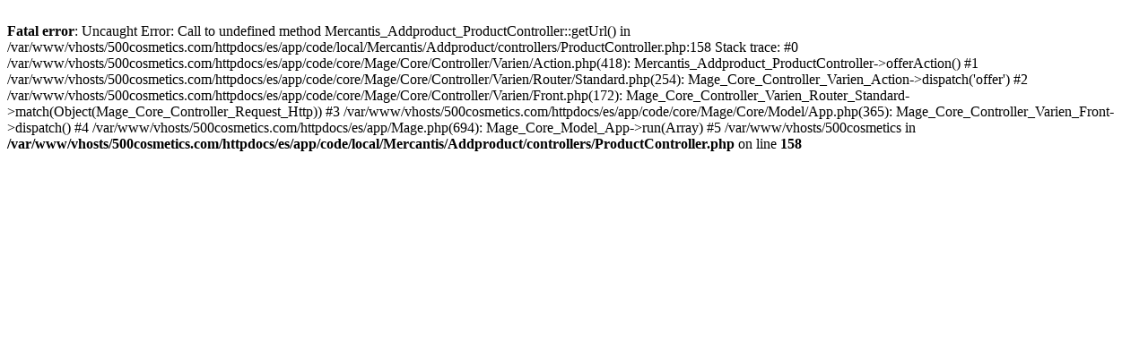

--- FILE ---
content_type: text/html; charset=UTF-8
request_url: https://shop.hemapro.com/es/buy/product/offer/sku/HEMC/qty/1/
body_size: 283
content:
<head/><br/>
<b>Fatal error</b>: Uncaught Error: Call to undefined method Mercantis_Addproduct_ProductController::getUrl() in /var/www/vhosts/500cosmetics.com/httpdocs/es/app/code/local/Mercantis/Addproduct/controllers/ProductController.php:158
Stack trace:
#0 /var/www/vhosts/500cosmetics.com/httpdocs/es/app/code/core/Mage/Core/Controller/Varien/Action.php(418): Mercantis_Addproduct_ProductController-&gt;offerAction()
#1 /var/www/vhosts/500cosmetics.com/httpdocs/es/app/code/core/Mage/Core/Controller/Varien/Router/Standard.php(254): Mage_Core_Controller_Varien_Action-&gt;dispatch('offer')
#2 /var/www/vhosts/500cosmetics.com/httpdocs/es/app/code/core/Mage/Core/Controller/Varien/Front.php(172): Mage_Core_Controller_Varien_Router_Standard-&gt;match(Object(Mage_Core_Controller_Request_Http))
#3 /var/www/vhosts/500cosmetics.com/httpdocs/es/app/code/core/Mage/Core/Model/App.php(365): Mage_Core_Controller_Varien_Front-&gt;dispatch()
#4 /var/www/vhosts/500cosmetics.com/httpdocs/es/app/Mage.php(694): Mage_Core_Model_App-&gt;run(Array)
#5 /var/www/vhosts/500cosmetics in <b>/var/www/vhosts/500cosmetics.com/httpdocs/es/app/code/local/Mercantis/Addproduct/controllers/ProductController.php</b> on line <b>158</b><br/>
<script type="text/javascript" src="/pagespeed_static/js_defer.I4cHjq6EEP.js"></script>